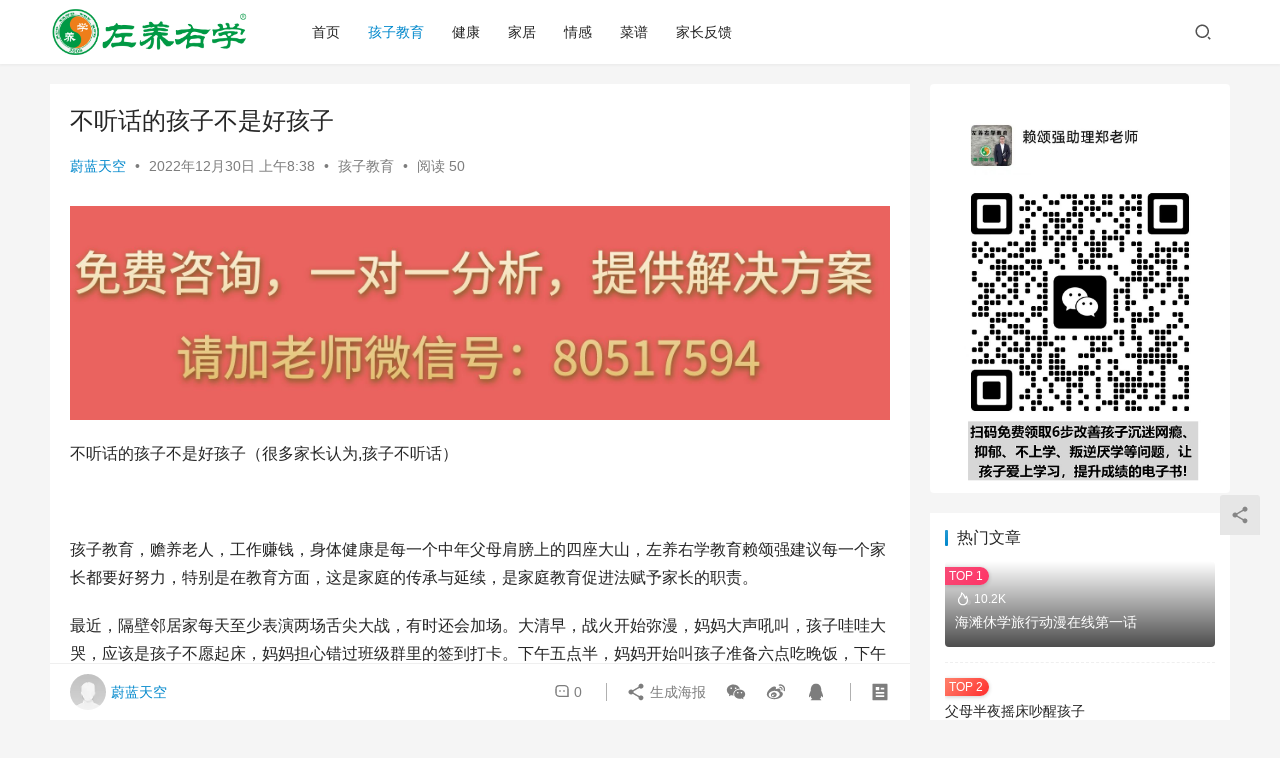

--- FILE ---
content_type: text/html; charset=UTF-8
request_url: http://www.huinvjy.com/101979.html
body_size: 16538
content:
<!DOCTYPE html>
<html lang="zh-Hans">
<head>
    <meta charset="UTF-8">
    <meta http-equiv="X-UA-Compatible" content="IE=edge,chrome=1">
    <meta name="renderer" content="webkit">
    <meta name="viewport" content="width=device-width,initial-scale=1.0,user-scalable=no,maximum-scale=1,viewport-fit=cover">
    <title>不听话的孩子不是好孩子 | 家庭网</title>
    <meta name="description" content="不听话的孩子不是好孩子（很多家长认为,孩子不听话） &nbsp; 孩子教育，赡养老人，工作赚钱，身体健康是每一个中年父母肩膀上的四座大山，左养右学教育赖颂强建议每一个家长都要好努力，特别是在教育方面，这是家庭的传承与延续，是家庭教育促进法赋予家长的职责。 最近，隔壁邻居家每天至少表演两场舌尖大战，有时还会加场。大清早，..." />
<meta property="og:type" content="article" />
<meta property="og:url" content="http://www.huinvjy.com/101979.html" />
<meta property="og:site_name" content="家庭网" />
<meta property="og:title" content="不听话的孩子不是好孩子" />
<meta property="og:description" content="不听话的孩子不是好孩子（很多家长认为,孩子不听话） &nbsp; 孩子教育，赡养老人，工作赚钱，身体健康是每一个中年父母肩膀上的四座大山，左养右学教育赖颂强建议每一个家长都要好努力，特别是在教育方面，这是家庭的传承与延续，是家庭教育促进法赋予家长的职责。 最近，隔壁邻居家每天至少表演两场舌尖大战，有时还会加场。大清早，..." />
<link rel="canonical" href="http://www.huinvjy.com/101979.html" />
<meta name="applicable-device" content="pc,mobile" />
<meta http-equiv="Cache-Control" content="no-transform" />
<link rel='dns-prefetch' href='//www.huinvjy.com' />
<style id='wp-img-auto-sizes-contain-inline-css' type='text/css'>
img:is([sizes=auto i],[sizes^="auto," i]){contain-intrinsic-size:3000px 1500px}
/*# sourceURL=wp-img-auto-sizes-contain-inline-css */
</style>
<link rel='stylesheet' id='stylesheet-css' href='//www.huinvjy.com/wp-content/uploads/wpcom/style.6.13.5.1727108676.css?ver=6.13.5' type='text/css' media='all' />
<link rel='stylesheet' id='font-awesome-css' href='http://www.huinvjy.com/wp-content/themes/justnews/themer/assets/css/font-awesome.css?ver=6.13.5' type='text/css' media='all' />
<style id='wp-block-library-inline-css' type='text/css'>
:root{--wp-block-synced-color:#7a00df;--wp-block-synced-color--rgb:122,0,223;--wp-bound-block-color:var(--wp-block-synced-color);--wp-editor-canvas-background:#ddd;--wp-admin-theme-color:#007cba;--wp-admin-theme-color--rgb:0,124,186;--wp-admin-theme-color-darker-10:#006ba1;--wp-admin-theme-color-darker-10--rgb:0,107,160.5;--wp-admin-theme-color-darker-20:#005a87;--wp-admin-theme-color-darker-20--rgb:0,90,135;--wp-admin-border-width-focus:2px}@media (min-resolution:192dpi){:root{--wp-admin-border-width-focus:1.5px}}.wp-element-button{cursor:pointer}:root .has-very-light-gray-background-color{background-color:#eee}:root .has-very-dark-gray-background-color{background-color:#313131}:root .has-very-light-gray-color{color:#eee}:root .has-very-dark-gray-color{color:#313131}:root .has-vivid-green-cyan-to-vivid-cyan-blue-gradient-background{background:linear-gradient(135deg,#00d084,#0693e3)}:root .has-purple-crush-gradient-background{background:linear-gradient(135deg,#34e2e4,#4721fb 50%,#ab1dfe)}:root .has-hazy-dawn-gradient-background{background:linear-gradient(135deg,#faaca8,#dad0ec)}:root .has-subdued-olive-gradient-background{background:linear-gradient(135deg,#fafae1,#67a671)}:root .has-atomic-cream-gradient-background{background:linear-gradient(135deg,#fdd79a,#004a59)}:root .has-nightshade-gradient-background{background:linear-gradient(135deg,#330968,#31cdcf)}:root .has-midnight-gradient-background{background:linear-gradient(135deg,#020381,#2874fc)}:root{--wp--preset--font-size--normal:16px;--wp--preset--font-size--huge:42px}.has-regular-font-size{font-size:1em}.has-larger-font-size{font-size:2.625em}.has-normal-font-size{font-size:var(--wp--preset--font-size--normal)}.has-huge-font-size{font-size:var(--wp--preset--font-size--huge)}.has-text-align-center{text-align:center}.has-text-align-left{text-align:left}.has-text-align-right{text-align:right}.has-fit-text{white-space:nowrap!important}#end-resizable-editor-section{display:none}.aligncenter{clear:both}.items-justified-left{justify-content:flex-start}.items-justified-center{justify-content:center}.items-justified-right{justify-content:flex-end}.items-justified-space-between{justify-content:space-between}.screen-reader-text{border:0;clip-path:inset(50%);height:1px;margin:-1px;overflow:hidden;padding:0;position:absolute;width:1px;word-wrap:normal!important}.screen-reader-text:focus{background-color:#ddd;clip-path:none;color:#444;display:block;font-size:1em;height:auto;left:5px;line-height:normal;padding:15px 23px 14px;text-decoration:none;top:5px;width:auto;z-index:100000}html :where(.has-border-color){border-style:solid}html :where([style*=border-top-color]){border-top-style:solid}html :where([style*=border-right-color]){border-right-style:solid}html :where([style*=border-bottom-color]){border-bottom-style:solid}html :where([style*=border-left-color]){border-left-style:solid}html :where([style*=border-width]){border-style:solid}html :where([style*=border-top-width]){border-top-style:solid}html :where([style*=border-right-width]){border-right-style:solid}html :where([style*=border-bottom-width]){border-bottom-style:solid}html :where([style*=border-left-width]){border-left-style:solid}html :where(img[class*=wp-image-]){height:auto;max-width:100%}:where(figure){margin:0 0 1em}html :where(.is-position-sticky){--wp-admin--admin-bar--position-offset:var(--wp-admin--admin-bar--height,0px)}@media screen and (max-width:600px){html :where(.is-position-sticky){--wp-admin--admin-bar--position-offset:0px}}

/*# sourceURL=wp-block-library-inline-css */
</style><style id='global-styles-inline-css' type='text/css'>
:root{--wp--preset--aspect-ratio--square: 1;--wp--preset--aspect-ratio--4-3: 4/3;--wp--preset--aspect-ratio--3-4: 3/4;--wp--preset--aspect-ratio--3-2: 3/2;--wp--preset--aspect-ratio--2-3: 2/3;--wp--preset--aspect-ratio--16-9: 16/9;--wp--preset--aspect-ratio--9-16: 9/16;--wp--preset--color--black: #000000;--wp--preset--color--cyan-bluish-gray: #abb8c3;--wp--preset--color--white: #ffffff;--wp--preset--color--pale-pink: #f78da7;--wp--preset--color--vivid-red: #cf2e2e;--wp--preset--color--luminous-vivid-orange: #ff6900;--wp--preset--color--luminous-vivid-amber: #fcb900;--wp--preset--color--light-green-cyan: #7bdcb5;--wp--preset--color--vivid-green-cyan: #00d084;--wp--preset--color--pale-cyan-blue: #8ed1fc;--wp--preset--color--vivid-cyan-blue: #0693e3;--wp--preset--color--vivid-purple: #9b51e0;--wp--preset--gradient--vivid-cyan-blue-to-vivid-purple: linear-gradient(135deg,rgb(6,147,227) 0%,rgb(155,81,224) 100%);--wp--preset--gradient--light-green-cyan-to-vivid-green-cyan: linear-gradient(135deg,rgb(122,220,180) 0%,rgb(0,208,130) 100%);--wp--preset--gradient--luminous-vivid-amber-to-luminous-vivid-orange: linear-gradient(135deg,rgb(252,185,0) 0%,rgb(255,105,0) 100%);--wp--preset--gradient--luminous-vivid-orange-to-vivid-red: linear-gradient(135deg,rgb(255,105,0) 0%,rgb(207,46,46) 100%);--wp--preset--gradient--very-light-gray-to-cyan-bluish-gray: linear-gradient(135deg,rgb(238,238,238) 0%,rgb(169,184,195) 100%);--wp--preset--gradient--cool-to-warm-spectrum: linear-gradient(135deg,rgb(74,234,220) 0%,rgb(151,120,209) 20%,rgb(207,42,186) 40%,rgb(238,44,130) 60%,rgb(251,105,98) 80%,rgb(254,248,76) 100%);--wp--preset--gradient--blush-light-purple: linear-gradient(135deg,rgb(255,206,236) 0%,rgb(152,150,240) 100%);--wp--preset--gradient--blush-bordeaux: linear-gradient(135deg,rgb(254,205,165) 0%,rgb(254,45,45) 50%,rgb(107,0,62) 100%);--wp--preset--gradient--luminous-dusk: linear-gradient(135deg,rgb(255,203,112) 0%,rgb(199,81,192) 50%,rgb(65,88,208) 100%);--wp--preset--gradient--pale-ocean: linear-gradient(135deg,rgb(255,245,203) 0%,rgb(182,227,212) 50%,rgb(51,167,181) 100%);--wp--preset--gradient--electric-grass: linear-gradient(135deg,rgb(202,248,128) 0%,rgb(113,206,126) 100%);--wp--preset--gradient--midnight: linear-gradient(135deg,rgb(2,3,129) 0%,rgb(40,116,252) 100%);--wp--preset--font-size--small: 13px;--wp--preset--font-size--medium: 20px;--wp--preset--font-size--large: 36px;--wp--preset--font-size--x-large: 42px;--wp--preset--spacing--20: 0.44rem;--wp--preset--spacing--30: 0.67rem;--wp--preset--spacing--40: 1rem;--wp--preset--spacing--50: 1.5rem;--wp--preset--spacing--60: 2.25rem;--wp--preset--spacing--70: 3.38rem;--wp--preset--spacing--80: 5.06rem;--wp--preset--shadow--natural: 6px 6px 9px rgba(0, 0, 0, 0.2);--wp--preset--shadow--deep: 12px 12px 50px rgba(0, 0, 0, 0.4);--wp--preset--shadow--sharp: 6px 6px 0px rgba(0, 0, 0, 0.2);--wp--preset--shadow--outlined: 6px 6px 0px -3px rgb(255, 255, 255), 6px 6px rgb(0, 0, 0);--wp--preset--shadow--crisp: 6px 6px 0px rgb(0, 0, 0);}:where(.is-layout-flex){gap: 0.5em;}:where(.is-layout-grid){gap: 0.5em;}body .is-layout-flex{display: flex;}.is-layout-flex{flex-wrap: wrap;align-items: center;}.is-layout-flex > :is(*, div){margin: 0;}body .is-layout-grid{display: grid;}.is-layout-grid > :is(*, div){margin: 0;}:where(.wp-block-columns.is-layout-flex){gap: 2em;}:where(.wp-block-columns.is-layout-grid){gap: 2em;}:where(.wp-block-post-template.is-layout-flex){gap: 1.25em;}:where(.wp-block-post-template.is-layout-grid){gap: 1.25em;}.has-black-color{color: var(--wp--preset--color--black) !important;}.has-cyan-bluish-gray-color{color: var(--wp--preset--color--cyan-bluish-gray) !important;}.has-white-color{color: var(--wp--preset--color--white) !important;}.has-pale-pink-color{color: var(--wp--preset--color--pale-pink) !important;}.has-vivid-red-color{color: var(--wp--preset--color--vivid-red) !important;}.has-luminous-vivid-orange-color{color: var(--wp--preset--color--luminous-vivid-orange) !important;}.has-luminous-vivid-amber-color{color: var(--wp--preset--color--luminous-vivid-amber) !important;}.has-light-green-cyan-color{color: var(--wp--preset--color--light-green-cyan) !important;}.has-vivid-green-cyan-color{color: var(--wp--preset--color--vivid-green-cyan) !important;}.has-pale-cyan-blue-color{color: var(--wp--preset--color--pale-cyan-blue) !important;}.has-vivid-cyan-blue-color{color: var(--wp--preset--color--vivid-cyan-blue) !important;}.has-vivid-purple-color{color: var(--wp--preset--color--vivid-purple) !important;}.has-black-background-color{background-color: var(--wp--preset--color--black) !important;}.has-cyan-bluish-gray-background-color{background-color: var(--wp--preset--color--cyan-bluish-gray) !important;}.has-white-background-color{background-color: var(--wp--preset--color--white) !important;}.has-pale-pink-background-color{background-color: var(--wp--preset--color--pale-pink) !important;}.has-vivid-red-background-color{background-color: var(--wp--preset--color--vivid-red) !important;}.has-luminous-vivid-orange-background-color{background-color: var(--wp--preset--color--luminous-vivid-orange) !important;}.has-luminous-vivid-amber-background-color{background-color: var(--wp--preset--color--luminous-vivid-amber) !important;}.has-light-green-cyan-background-color{background-color: var(--wp--preset--color--light-green-cyan) !important;}.has-vivid-green-cyan-background-color{background-color: var(--wp--preset--color--vivid-green-cyan) !important;}.has-pale-cyan-blue-background-color{background-color: var(--wp--preset--color--pale-cyan-blue) !important;}.has-vivid-cyan-blue-background-color{background-color: var(--wp--preset--color--vivid-cyan-blue) !important;}.has-vivid-purple-background-color{background-color: var(--wp--preset--color--vivid-purple) !important;}.has-black-border-color{border-color: var(--wp--preset--color--black) !important;}.has-cyan-bluish-gray-border-color{border-color: var(--wp--preset--color--cyan-bluish-gray) !important;}.has-white-border-color{border-color: var(--wp--preset--color--white) !important;}.has-pale-pink-border-color{border-color: var(--wp--preset--color--pale-pink) !important;}.has-vivid-red-border-color{border-color: var(--wp--preset--color--vivid-red) !important;}.has-luminous-vivid-orange-border-color{border-color: var(--wp--preset--color--luminous-vivid-orange) !important;}.has-luminous-vivid-amber-border-color{border-color: var(--wp--preset--color--luminous-vivid-amber) !important;}.has-light-green-cyan-border-color{border-color: var(--wp--preset--color--light-green-cyan) !important;}.has-vivid-green-cyan-border-color{border-color: var(--wp--preset--color--vivid-green-cyan) !important;}.has-pale-cyan-blue-border-color{border-color: var(--wp--preset--color--pale-cyan-blue) !important;}.has-vivid-cyan-blue-border-color{border-color: var(--wp--preset--color--vivid-cyan-blue) !important;}.has-vivid-purple-border-color{border-color: var(--wp--preset--color--vivid-purple) !important;}.has-vivid-cyan-blue-to-vivid-purple-gradient-background{background: var(--wp--preset--gradient--vivid-cyan-blue-to-vivid-purple) !important;}.has-light-green-cyan-to-vivid-green-cyan-gradient-background{background: var(--wp--preset--gradient--light-green-cyan-to-vivid-green-cyan) !important;}.has-luminous-vivid-amber-to-luminous-vivid-orange-gradient-background{background: var(--wp--preset--gradient--luminous-vivid-amber-to-luminous-vivid-orange) !important;}.has-luminous-vivid-orange-to-vivid-red-gradient-background{background: var(--wp--preset--gradient--luminous-vivid-orange-to-vivid-red) !important;}.has-very-light-gray-to-cyan-bluish-gray-gradient-background{background: var(--wp--preset--gradient--very-light-gray-to-cyan-bluish-gray) !important;}.has-cool-to-warm-spectrum-gradient-background{background: var(--wp--preset--gradient--cool-to-warm-spectrum) !important;}.has-blush-light-purple-gradient-background{background: var(--wp--preset--gradient--blush-light-purple) !important;}.has-blush-bordeaux-gradient-background{background: var(--wp--preset--gradient--blush-bordeaux) !important;}.has-luminous-dusk-gradient-background{background: var(--wp--preset--gradient--luminous-dusk) !important;}.has-pale-ocean-gradient-background{background: var(--wp--preset--gradient--pale-ocean) !important;}.has-electric-grass-gradient-background{background: var(--wp--preset--gradient--electric-grass) !important;}.has-midnight-gradient-background{background: var(--wp--preset--gradient--midnight) !important;}.has-small-font-size{font-size: var(--wp--preset--font-size--small) !important;}.has-medium-font-size{font-size: var(--wp--preset--font-size--medium) !important;}.has-large-font-size{font-size: var(--wp--preset--font-size--large) !important;}.has-x-large-font-size{font-size: var(--wp--preset--font-size--x-large) !important;}
/*# sourceURL=global-styles-inline-css */
</style>

<style id='classic-theme-styles-inline-css' type='text/css'>
/*! This file is auto-generated */
.wp-block-button__link{color:#fff;background-color:#32373c;border-radius:9999px;box-shadow:none;text-decoration:none;padding:calc(.667em + 2px) calc(1.333em + 2px);font-size:1.125em}.wp-block-file__button{background:#32373c;color:#fff;text-decoration:none}
/*# sourceURL=/wp-includes/css/classic-themes.min.css */
</style>
<script type="text/javascript" src="http://www.huinvjy.com/wp-includes/js/jquery/jquery.min.js?ver=3.7.1" id="jquery-core-js"></script>
<script type="text/javascript" src="http://www.huinvjy.com/wp-includes/js/jquery/jquery-migrate.min.js?ver=3.4.1" id="jquery-migrate-js"></script>
<link rel="EditURI" type="application/rsd+xml" title="RSD" href="http://www.huinvjy.com/xmlrpc.php?rsd" />
<script>
var _hmt = _hmt || [];
(function() {
  var hm = document.createElement("script");
  hm.src = "https://hm.baidu.com/hm.js?9c8f97aa2c49be90663a4e1127b5f027";
  var s = document.getElementsByTagName("script")[0]; 
  s.parentNode.insertBefore(hm, s);
})();
</script>
<script>
var _hmt = _hmt || [];
(function() {
  var hm = document.createElement("script");
  hm.src = "https://hm.baidu.com/hm.js?62c7c45b47df2bd04c54b8aca5840a6e";
  var s = document.getElementsByTagName("script")[0]; 
  s.parentNode.insertBefore(hm, s);
})();
</script>

<link rel="icon" href="http://www.huinvjy.com/wp-content/uploads/2024/02/cropped-logo2-32x32.png" sizes="32x32" />
<link rel="icon" href="http://www.huinvjy.com/wp-content/uploads/2024/02/cropped-logo2-192x192.png" sizes="192x192" />
<link rel="apple-touch-icon" href="http://www.huinvjy.com/wp-content/uploads/2024/02/cropped-logo2-180x180.png" />
<meta name="msapplication-TileImage" content="http://www.huinvjy.com/wp-content/uploads/2024/02/cropped-logo2-270x270.png" />
    <!--[if lte IE 11]><script src="http://www.huinvjy.com/wp-content/themes/justnews/js/update.js"></script><![endif]-->
</head>
<body class="wp-singular post-template-default single single-post postid-101979 single-format-standard wp-theme-justnews lang-cn el-boxed header-fixed">
<header class="header">
    <div class="container">
        <div class="navbar-header">
            <button type="button" class="navbar-toggle collapsed" data-toggle="collapse" data-target=".navbar-collapse" aria-label="menu">
                <span class="icon-bar icon-bar-1"></span>
                <span class="icon-bar icon-bar-2"></span>
                <span class="icon-bar icon-bar-3"></span>
            </button>
                        <div class="logo">
                <a href="http://www.huinvjy.com" rel="home">
                    <img src="http://www.huinvjy.com/wp-content/uploads/2024/02/zyyxlogo.png" alt="家庭网">
                </a>
            </div>
        </div>
        <div class="collapse navbar-collapse">
            <nav class="primary-menu"><ul id="menu-%e8%8f%9c%e5%8d%95" class="nav navbar-nav wpcom-adv-menu"><li class="menu-item"><a href="http://www.huinvjy.com/">首页</a></li>
<li class="menu-item current-post-ancestor current-post-parent active"><a href="http://www.huinvjy.com/category/hzjy">孩子教育</a></li>
<li class="menu-item"><a href="http://www.huinvjy.com/category/jk">健康</a></li>
<li class="menu-item"><a href="http://www.huinvjy.com/category/jj">家居</a></li>
<li class="menu-item"><a href="http://www.huinvjy.com/category/qg">情感</a></li>
<li class="menu-item"><a href="http://www.huinvjy.com/category/cp">菜谱</a></li>
<li class="menu-item"><a href="http://www.huinvjy.com/category/jzfk">家长反馈</a></li>
</ul></nav>            <div class="navbar-action">
                                <div class="navbar-search-icon j-navbar-search"><i class="wpcom-icon wi"><svg aria-hidden="true"><use xlink:href="#wi-search"></use></svg></i></div>
                                            </div>
            <form class="navbar-search" action="http://www.huinvjy.com" method="get" role="search">
                <div class="navbar-search-inner">
                    <i class="wpcom-icon wi navbar-search-close"><svg aria-hidden="true"><use xlink:href="#wi-close"></use></svg></i>                    <input type="text" name="s" class="navbar-search-input" autocomplete="off" placeholder="输入关键词搜索..." value="">
                    <button class="navbar-search-btn" type="submit"><i class="wpcom-icon wi"><svg aria-hidden="true"><use xlink:href="#wi-search"></use></svg></i></button>
                </div>
            </form>
        </div><!-- /.navbar-collapse -->
    </div><!-- /.container -->
</header>
<div id="wrap">    <div class="wrap container">
                <main class="main">
                            <article id="post-101979" class="post-101979 post type-post status-publish format-standard hentry category-hzjy entry">
                    <div class="entry-main">
                                                                        <div class="entry-head">
                            <h1 class="entry-title">不听话的孩子不是好孩子</h1>
                            <div class="entry-info">
                                                                    <span class="vcard">
                                        <a class="nickname url fn j-user-card" data-user="2" href="http://www.huinvjy.com/author/2285315148">蔚蓝天空</a>
                                    </span>
                                    <span class="dot">•</span>
                                                                <time class="entry-date published" datetime="2022-12-30T08:38:31+08:00" pubdate>
                                    2022年12月30日 上午8:38                                </time>
                                <span class="dot">•</span>
                                <a href="http://www.huinvjy.com/category/hzjy" rel="category tag">孩子教育</a>                                                                        <span class="dot">•</span>
                                        <span>阅读 50</span>
                                                                </div>
                        </div>
                        <div class="wpcom_myimg_wrap __single_1"><a href="http://pyt.zoosnet.net/LR/Chatpre.aspx?id=PYT56001610&lng=cn&r=baner&p=baner" target="_blank"><img src="http://www.xn588.com/jingshu/wp-content/uploads/2024/04/zyyxbne.jpg"></a></div>
                                                <div class="entry-content">
                            <p>不听话的孩子不是好孩子（很多家长认为,孩子不听话）</p>
<p>&nbsp;</p>
<p>孩子教育，赡养老人，工作赚钱，身体健康是每一个中年父母肩膀上的四座大山，左养右学教育赖颂强建议每一个家长都要好努力，特别是在教育方面，这是家庭的传承与延续，是家庭教育促进法赋予家长的职责。</p>
<p>最近，隔壁邻居家每天至少表演两场舌尖大战，有时还会加场。大清早，战火开始弥漫，妈妈大声吼叫，孩子哇哇大哭，应该是孩子不愿起床，妈妈担心错过班级群里的签到打卡。下午五点半，妈妈开始叫孩子准备六点吃晚饭，下午六点，隔壁传来妈妈教训孩子的声音，“你怎么还不过来吃饭，都叫你多少遍了？你是听不到吗？饭马上就凉了，你要是不过来，就饿肚子！”熊孩子遇上暴脾气的妈，这对组合完全是在互相折磨。</p>
<p>邻居提起他家娃，也是满肚子苦水，孩子不听话，试过好好讲道理，他就是不改；孩子爸爸也打过几次，但收效甚微；现在他们改为直接吼，也没有起到什么作用，一个孩子弄得两口子心力交瘁，脾气也越来越暴躁。邻居本想要二胎，现在彻底打消念头，她担心这个不听话的孩子把她逼得早早进入更年期，再来个二胎，两娃齐上阵，就真的崩溃了！</p>
<div class="pgc-img">
<p>&nbsp;</p>
</div>
<p>印象中，小时候听父母最多的一句话，就是<strong>“孩子，你一定要听妈妈的话”</strong>，那时候不明白为什么要听父母的话，不知不觉中听过了好多年。现在，<strong>要求孩子听话被很多父母传承下来，曾要求听话的父母对待下一代也会提出同样的要求。那些不听话的孩子，好像变成不被大众所接受的异类，受尽父母和老师的冷眼</strong>。家长都希望孩子听话，可是<strong>孩子如果不听话，真的是孩子的错吗？如何引导孩子更优秀？</strong>今天小编和大家聊聊这个话题。</p>
<h1 class="pgc-h-arrow-right">一、为什么家长总是希望孩子能够听话</h1>
<p><strong>1、躲避危险</strong></p>
<p>小时候孩子喜欢用手感知世界，经常用手摸摸这个，戳戳那个，孩子学会走路后，孩子面临的危险随着活动范围的扩大而增多，为避免孩子陷入困境，家长会要求孩子按照自己的要求来，比如远离电源插座、远离锐利边角、不能跑出父母的视线范围、不能要陌生人的东西，这些都是在保护孩子的安全。</p>
<div class="pgc-img"></div>
<p><strong>2、老旧观念</strong></p>
<p>生活中，只要提到谁家孩子听话，大家都会竖起大拇指，若是提到谁家孩子不听话，就爱调皮捣乱，大家都会忍不住摇头。班级里，受到表扬最多的孩子，大多是听老师话懂事的孩子。大众的思想观念里，认为听话的孩子才是好孩子，父母也继承延续了这个存在几百上千年的老旧观念，实际上，这种观念已经不能顺应时代的发展。</p>
<p><strong>3、家长省心</strong></p>
<p>如果孩子听父母的话，父母不用担心被老师叫去谈话，也不会因为孩子调皮而对孩子吼叫，家中的气氛一片祥和，父母也可以有大量时间和精力放在工作与自我提升上，孩子懂事听话，符合主流观点，对父母来说是一举多得的好事。孩子不听话，家长就会想尽办法和孩子斗智斗勇，费心劳力，还可能吃力不讨好，遭到其他家庭成员的反对，所以每位家长都希望孩子听话懂事。</p>
<div class="pgc-img"></div>
<p><strong>家里有个听话的孩子，父母自然会很省心，孩子也能躲避掉很多危险，如果家里有个不听话的孩子，父母就要多苦有多苦。其实父母只想到自己教育孩子有多苦，对孩子的“苦衷”却一无所知。</strong></p>
<h1 class="pgc-h-arrow-right">二、孩子不听话，也有孩子的“苦衷”</h1>
<p><strong>1、“我是探险家，我要去探索！”</strong></p>
<p>孩子从出生后，就开始自己探索这个未知的世界了，花样繁多的玩具、可爱的小动物、营养丰富的蔬菜水果、家里的人和事，孩子对这一切既陌生又好奇，他们喜欢自己去感知和研究，对新生事物的好奇心从来没有停止。强烈的探索欲使他们把家里的东西拆了装，装了再拆，有时候还可能装不回去了，积木一块块搭好后推倒，再换不同的颜色重新搭不一样的造型，孩子对这些事情乐此不疲。</p>
<div class="pgc-img"></div>
<p><strong>2、“为什么爸爸妈妈总是命令我？”</strong></p>
<p>一直以来，父母与孩子的交流方式都是这样的：孩子，你应该……你必须……你立刻……孩子总是处于被动的一方，孩子越长大越难以接受父母的命令，他们和父母一样，更愿意主动做事情，而不是被别人命令。当父母的命令经常出现时，可能遭到孩子的反对，最直接的表现就是不服从，这种做法在父母看来就是孩子不听话的表现。</p>
<p><strong>3、“我长大了，我要自己拿主意！”</strong></p>
<p>小时候，孩子对父母言听计从，妥妥的一枚乖巧听话的宝宝，当孩子三岁左右，生理和心理进一步成长，自我意识开始觉醒，他就不会再像以前那样听话，而是学会违背父母的意愿，敢于反抗了，看上去孩子好像是故意与父母做对，其实这是孩子生长阶段的必然现象，恰恰说明孩子很健康。</p>
<div class="pgc-img"></div>
<p><strong>看到这里，相信家长们应该明白了，孩子不听话，并不是孩子的错。说到孩子的不听话，家长经常会很头疼，家里就一个宝贝孩子，打不得又骂不得，那面对不听话的孩子，应该如何正确引导呢？</strong></p>
<h1 class="pgc-h-arrow-right">三、孩子不听话时，父母正确引导，不听话也能成为好孩子</h1>
<p><strong>1、满足孩子的探索欲?</strong></p>
<p>?每个孩子都是天生的好奇宝宝，父母叫他洗手吃饭，可孩子正沉浸在自己的探索中，一辆小汽车、一架飞机就足以让婴幼儿研究一整天，这时候孩子怎么会愿意放下手中的玩具而选择吃饭呢？父母要读懂孩子行为背后的潜台词，孩子拒绝现在吃饭传达出的信息是“我还没有玩够呢！”父母了解到原因，就能找出对应的解决办法。</p>
<p>比如安排玩游戏的时间，饭前的游戏时间可以提前一两个小时开始，或父母陪孩子一起玩，合理调整游戏进度，把花费时间较久的游戏放在晚饭后进行。</p>
<div class="pgc-img"></div>
<p><strong>2、改变沟通方式?</strong></p>
<p>家长有没有想过，孩子不听话，可能与家长的沟通方式有关。简洁明晰、肯定有力的语句，与絮絮叨叨啰哩啰嗦的话语，哪一种沟通方式会使听者感觉到更有力量呢？平时父母过多的唠叨，对改变孩子的行为产生的作用微乎其微，父母改变一下沟通方式可能会更有效。</p>
<p>晚饭时间，孩子沉迷游戏，不愿放下手机，家长不妨来到孩子身边，安静地坐着，当孩子意识到问题所在，抬起头看到父母时，父母不要发脾气，要冷静下来，用和蔼的语气说一句话就好：“孩子，放下手机，过来吃饭！”接着让孩子复述具体要求，如果孩子还在继续玩手机，家长就继续待在孩子旁边看着，孩子通常会在这时放下手机，父母这时要及时鼓励孩子，让孩子有台阶下，保护孩子的自尊心。</p>
<p><strong>3、给孩子选择的权利</strong></p>
<p>孩子在三岁左右就会产生自我意识的萌芽，孩子开始越来越有主意了，家长说穿红裙子，孩子就非要穿白裙子，家长让孩子吃苹果，可孩子非要吃草莓，家长不要以为孩子是专门和自己作对，其实孩子只是在表达自己的真实想法，这恰恰是孩子健康成长的表现。</p>
<p>可是，为什么我们不能允许孩子自己决定吃什么、穿什么呢？而总是要求孩子按父母的想法去做呢？父母直接要求孩子应该这样，不能那样，孩子是在被迫接受命令，没有人喜欢被命令，比如父母可以问孩子，“你今天是穿红裙子还是白裙子？”，“你想吃苹果、香蕉还是草莓？”。父母不想被孩子拒绝，就把选择权交给孩子，让他自己决定。</p>
<div class="pgc-img"></div>
<p><strong>孩子在孕育中时，父母就应该开始学习如何教育孩子，但现实情况是孩子已近青春期，家长的学习还未开始，这不得不说是父母的一种遗憾。从现在起，别让自己后悔，和我们一起来学习育儿知识，养育更优秀的孩子。</strong></p>
<p>&nbsp;</p>
                                                        <div class="entry-copyright">版权声明：本文内容由互联网用户自发贡献，该文观点仅代表作者本人。本站仅提供信息存储空间服务，不拥有所有权，不承担相关法律责任。如发现本站有涉嫌抄袭侵权/违法违规的内容， 请发送邮件至89291810@qq.com举报，一经查实，本站将立刻删除。</div>                        </div>

                        <div class="entry-tag"></div>
                        <div class="entry-action">
                            <div class="btn-zan" data-id="101979"><i class="wpcom-icon wi"><svg aria-hidden="true"><use xlink:href="#wi-thumb-up-fill"></use></svg></i> 赞 <span class="entry-action-num">(0)</span></div>

                                                    </div>

                        <div class="entry-bar">
                            <div class="entry-bar-inner clearfix">
                                                                    <div class="author pull-left">
                                                                                <a data-user="2" target="_blank" href="http://www.huinvjy.com/author/2285315148" class="avatar j-user-card">
                                            <img alt='蔚蓝天空' src='https://cravatar.cn/avatar/3893a918dbafad718fa90cf33956159e494c7e071400326d9f5f0be2bf12903b?s=60&#038;d=mm&#038;r=g' srcset='https://cravatar.cn/avatar/3893a918dbafad718fa90cf33956159e494c7e071400326d9f5f0be2bf12903b?s=120&#038;d=mm&#038;r=g 2x' class='avatar avatar-60 photo' height='60' width='60' decoding='async'/><span class="author-name">蔚蓝天空</span>                                        </a>
                                    </div>
                                                                <div class="info pull-right">
                                    <div class="info-item meta">
                                                                                <a class="meta-item" href="#comments"><i class="wpcom-icon wi"><svg aria-hidden="true"><use xlink:href="#wi-comment"></use></svg></i> <span class="data">0</span></a>                                                                            </div>
                                    <div class="info-item share">
                                        <a class="meta-item mobile j-mobile-share" href="javascript:;" data-id="101979" data-qrcode="http://www.huinvjy.com/101979.html"><i class="wpcom-icon wi"><svg aria-hidden="true"><use xlink:href="#wi-share"></use></svg></i> 生成海报</a>
                                                                                    <a class="meta-item wechat" data-share="wechat" target="_blank" rel="nofollow" href="#">
                                                <i class="wpcom-icon wi"><svg aria-hidden="true"><use xlink:href="#wi-wechat"></use></svg></i>                                            </a>
                                                                                    <a class="meta-item weibo" data-share="weibo" target="_blank" rel="nofollow" href="#">
                                                <i class="wpcom-icon wi"><svg aria-hidden="true"><use xlink:href="#wi-weibo"></use></svg></i>                                            </a>
                                                                                    <a class="meta-item qq" data-share="qq" target="_blank" rel="nofollow" href="#">
                                                <i class="wpcom-icon wi"><svg aria-hidden="true"><use xlink:href="#wi-qq"></use></svg></i>                                            </a>
                                                                            </div>
                                    <div class="info-item act">
                                        <a href="javascript:;" id="j-reading"><i class="wpcom-icon wi"><svg aria-hidden="true"><use xlink:href="#wi-article"></use></svg></i></a>
                                    </div>
                                </div>
                            </div>
                        </div>
                    </div>
                        <div class="entry-page">
                    <div class="entry-page-prev entry-page-nobg">
                <a href="http://www.huinvjy.com/101944.html" title="人的感情到底是怎么样产生的呢" rel="prev">
                    <span>人的感情到底是怎么样产生的呢</span>
                </a>
                <div class="entry-page-info">
                    <span class="pull-left"><i class="wpcom-icon wi"><svg aria-hidden="true"><use xlink:href="#wi-arrow-left-double"></use></svg></i> 上一篇</span>
                    <span class="pull-right">2022年12月30日 上午7:27</span>
                </div>
            </div>
                            <div class="entry-page-next entry-page-nobg">
                <a href="http://www.huinvjy.com/102032.html" title="十种刮油食物越吃越瘦肥10斤暴瘦法" rel="next">
                    <span>十种刮油食物越吃越瘦肥10斤暴瘦法</span>
                </a>
                <div class="entry-page-info">
                    <span class="pull-right">下一篇 <i class="wpcom-icon wi"><svg aria-hidden="true"><use xlink:href="#wi-arrow-right-double"></use></svg></i></span>
                    <span class="pull-left">2022年12月30日 上午11:54</span>
                </div>
            </div>
            </div>
                                                                <div class="entry-related-posts">
                            <h3 class="entry-related-title">相关推荐</h3><ul class="entry-related cols-3 post-loop post-loop-default"><li class="item item-no-thumb">
        <div class="item-content">
                <h4 class="item-title">
            <a href="http://www.huinvjy.com/141886.html" target="_blank" rel="bookmark">
                                 爱孩子心理健康的方法            </a>
        </h4>
        <div class="item-excerpt">
            <p>爱孩子心理健康的方法 爱孩子心理健康的方法包括关注孩子的全面发展、尊重孩子的成长和发展、提供支持和安全感、鼓励孩子积极思考和解决问题、培养孩子的社交能力和自信心、帮助孩子建立健康的&#8230;</p>
        </div>
        <div class="item-meta">
                                            <a class="item-meta-li" href="http://www.huinvjy.com/category/hzjy" target="_blank">孩子教育</a>
                            <span class="item-meta-li date">2023年8月3日</span>
            <div class="item-meta-right">
                            </div>
        </div>
    </div>
</li>
<li class="item item-no-thumb">
        <div class="item-content">
                <h4 class="item-title">
            <a href="http://www.huinvjy.com/146331.html" target="_blank" rel="bookmark">
                                 辍学四清单            </a>
        </h4>
        <div class="item-excerpt">
            <p>辍学四清单 近年来，辍学问题一直备受关注。辍学不仅影响了学生的学业和未来发展，也带来了社会和家庭等多方面的问题。为了帮助学生更好地面对辍学问题，一些学者和教育工作者提出了“辍学四清&#8230;</p>
        </div>
        <div class="item-meta">
                                            <a class="item-meta-li" href="http://www.huinvjy.com/category/hzjy" target="_blank">孩子教育</a>
                            <span class="item-meta-li date">2023年9月7日</span>
            <div class="item-meta-right">
                            </div>
        </div>
    </div>
</li>
<li class="item item-no-thumb">
        <div class="item-content">
                <h4 class="item-title">
            <a href="http://www.huinvjy.com/147659.html" target="_blank" rel="bookmark">
                                 辍学打拖鞋            </a>
        </h4>
        <div class="item-excerpt">
            <p>辍学打拖鞋 最近，我听说了一个有趣的故事，一个叫做小明的男孩辍学了，原因是他不想上学，只想打拖鞋。这个故事引起了很多人的兴趣，包括我。 点咨询免费领取《左养右学赖颂强讲如何让孩子4&#8230;</p>
        </div>
        <div class="item-meta">
                                            <a class="item-meta-li" href="http://www.huinvjy.com/category/hzjy" target="_blank">孩子教育</a>
                            <span class="item-meta-li date">2023年9月14日</span>
            <div class="item-meta-right">
                            </div>
        </div>
    </div>
</li>
<li class="item item-no-thumb">
        <div class="item-content">
                <h4 class="item-title">
            <a href="http://www.huinvjy.com/175918.html" target="_blank" rel="bookmark">
                                 孩子成绩还不好如何发朋友圈            </a>
        </h4>
        <div class="item-excerpt">
            <p>孩子成绩还不好，这可能让你感到非常沮丧和失望。但并不意味着你需要放弃或者降低对孩子的要求。在发朋友圈时，你可以分享一些有用的技巧和策略，帮助你的孩子更好地理解和掌握学科知识。 首先&#8230;</p>
        </div>
        <div class="item-meta">
                                            <a class="item-meta-li" href="http://www.huinvjy.com/category/hzjy" target="_blank">孩子教育</a>
                            <span class="item-meta-li date">2024年4月18日</span>
            <div class="item-meta-right">
                            </div>
        </div>
    </div>
</li>
<li class="item item-no-thumb">
        <div class="item-content">
                <h4 class="item-title">
            <a href="http://www.huinvjy.com/121679.html" target="_blank" rel="bookmark">
                                 周末做完作业能给孩子玩手机吗            </a>
        </h4>
        <div class="item-excerpt">
            <p>周末做完作业能给孩子玩手机吗? 家长这个问题,显然比孩子还要严峻,而且未来这种事情如果不能杜绝的话,我想,你们又要以怎样的方式来阻止呢? 尽管我的回答是肯定的,孩子打完游戏再看手机&#8230;</p>
        </div>
        <div class="item-meta">
                                            <a class="item-meta-li" href="http://www.huinvjy.com/category/hzjy" target="_blank">孩子教育</a>
                            <span class="item-meta-li date">2023年3月31日</span>
            <div class="item-meta-right">
                            </div>
        </div>
    </div>
</li>
<li class="item item-no-thumb">
        <div class="item-content">
                <h4 class="item-title">
            <a href="http://www.huinvjy.com/152117.html" target="_blank" rel="bookmark">
                                 孩子玩游戏怎么办            </a>
        </h4>
        <div class="item-excerpt">
            <p>孩子玩游戏是一个普遍存在的问题，许多家长对此感到担忧，但是我们不能否认游戏对孩子的好处。在这篇文章中，我们将探讨孩子玩游戏的问题，并提出一些建议来帮助孩子控制游戏时间，以及如何将游&#8230;</p>
        </div>
        <div class="item-meta">
                                            <a class="item-meta-li" href="http://www.huinvjy.com/category/hzjy" target="_blank">孩子教育</a>
                            <span class="item-meta-li date">2023年10月26日</span>
            <div class="item-meta-right">
                            </div>
        </div>
    </div>
</li>
<li class="item item-no-thumb">
        <div class="item-content">
                <h4 class="item-title">
            <a href="http://www.huinvjy.com/158812.html" target="_blank" rel="bookmark">
                                 如何帮助学生解决厌学问题            </a>
        </h4>
        <div class="item-excerpt">
            <p>如何帮助学生解决厌学问题 学生厌学是一种常见的问题，特别是在青春期和成年早期。许多学生都经历过这种情况，他们对学校和学科感到厌倦，缺乏动力和兴趣。对于家长和教师来说，这是一项艰巨的&#8230;</p>
        </div>
        <div class="item-meta">
                                            <a class="item-meta-li" href="http://www.huinvjy.com/category/hzjy" target="_blank">孩子教育</a>
                            <span class="item-meta-li date">2023年12月15日</span>
            <div class="item-meta-right">
                            </div>
        </div>
    </div>
</li>
<li class="item item-no-thumb">
        <div class="item-content">
                <h4 class="item-title">
            <a href="http://www.huinvjy.com/90820.html" target="_blank" rel="bookmark">
                                 一年级家长代表分享教育孩子的经验（一年级家长该如何培养孩子）            </a>
        </h4>
        <div class="item-excerpt">
            <p>一年级家长代表分享教育孩子的经验（一年级家长该如何培养孩子） 孩子从幼儿园升入一年级的家长，应该觉得格外心累，学习任务加重，陪读也变得异常艰难。小区的琳琳家孩子，刚上一年级，她说，&#8230;</p>
        </div>
        <div class="item-meta">
                                            <a class="item-meta-li" href="http://www.huinvjy.com/category/hzjy" target="_blank">孩子教育</a>
                            <span class="item-meta-li date">2022年8月5日</span>
            <div class="item-meta-right">
                            </div>
        </div>
    </div>
</li>
<li class="item item-no-thumb">
        <div class="item-content">
                <h4 class="item-title">
            <a href="http://www.huinvjy.com/129113.html" target="_blank" rel="bookmark">
                                 不想孩子玩手机,怎么干扰他的信号            </a>
        </h4>
        <div class="item-excerpt">
            <p>不想孩子玩手机，怎么干扰他的信号？ 随着科技的不断发展，手机已经成为人们生活中不可或缺的一部分。然而，过度使用手机也会对孩子们的身心健康产生负面影响。作为家长，我们需要意识到如何控&#8230;</p>
        </div>
        <div class="item-meta">
                                            <a class="item-meta-li" href="http://www.huinvjy.com/category/hzjy" target="_blank">孩子教育</a>
                            <span class="item-meta-li date">2023年5月7日</span>
            <div class="item-meta-right">
                            </div>
        </div>
    </div>
</li>
<li class="item item-no-thumb">
        <div class="item-content">
                <h4 class="item-title">
            <a href="http://www.huinvjy.com/110163.html" target="_blank" rel="bookmark">
                                 关于孩子网瘾的书籍            </a>
        </h4>
        <div class="item-excerpt">
            <p>关于孩子网瘾的书籍有很多,包括历史名人、心理学家、教育家、社会名人都有,只要是有点儿网瘾的,一概而论,这些书也都是让家长感觉到头疼的。 美国著名的心理学家威廉·詹姆士曾说:“人类本&#8230;</p>
        </div>
        <div class="item-meta">
                                            <a class="item-meta-li" href="http://www.huinvjy.com/category/hzjy" target="_blank">孩子教育</a>
                            <span class="item-meta-li date">2023年2月10日</span>
            <div class="item-meta-right">
                            </div>
        </div>
    </div>
</li>
</ul>                        </div>
                                    </article>
                    </main>
            <aside class="sidebar">
        <div class="widget widget_media_image"><a href="https://17tui.oss-cn-hangzhou.aliyuncs.com/zyyx/zyyx_wx.jpg"><img class="image " src="https://17tui.oss-cn-hangzhou.aliyuncs.com/zyyx/zyyx_wx.jpg" alt="" width="950" height="1296" decoding="async" /></a></div><div class="widget widget_post_hot"><h3 class="widget-title"><span>热门文章</span></h3>            <ul>
                                    <li class="item">
                                                    <div class="item-img item-img-empty"></div>
                                                <div class="item-content item-no-thumb">
                            <div class="item-hot"><i class="wpcom-icon wi"><svg aria-hidden="true"><use xlink:href="#wi-huo"></use></svg></i>10.2K</div>                            <p class="item-title"><a href="http://www.huinvjy.com/180990.html" title="海滩休学旅行动漫在线第一话">海滩休学旅行动漫在线第一话</a></p>
                                                    </div>
                    </li>
                                    <li class="item">
                                                <div class="item-content item-no-thumb">
                                                        <p class="item-title"><a href="http://www.huinvjy.com/136677.html" title="父母半夜摇床吵醒孩子">父母半夜摇床吵醒孩子</a></p>
                            <div class="item-hot"><i class="wpcom-icon wi"><svg aria-hidden="true"><use xlink:href="#wi-huo"></use></svg></i>8.3K</div>                        </div>
                    </li>
                                    <li class="item">
                                                <div class="item-content item-no-thumb">
                                                        <p class="item-title"><a href="http://www.huinvjy.com/183453.html" title="2024吉林中小学暑假开学时间什么时候 几月几号开学">2024吉林中小学暑假开学时间什么时候 几月几号开学</a></p>
                            <div class="item-hot"><i class="wpcom-icon wi"><svg aria-hidden="true"><use xlink:href="#wi-huo"></use></svg></i>7.7K</div>                        </div>
                    </li>
                                    <li class="item">
                                                <div class="item-content item-no-thumb">
                                                        <p class="item-title"><a href="http://www.huinvjy.com/180603.html" title="2024全国1卷高考理综试题及答案解析">2024全国1卷高考理综试题及答案解析</a></p>
                            <div class="item-hot"><i class="wpcom-icon wi"><svg aria-hidden="true"><use xlink:href="#wi-huo"></use></svg></i>7.4K</div>                        </div>
                    </li>
                                    <li class="item">
                                                <div class="item-content item-no-thumb">
                                                        <p class="item-title"><a href="http://www.huinvjy.com/180985.html" title="海滩休学旅行2动漫">海滩休学旅行2动漫</a></p>
                            <div class="item-hot"><i class="wpcom-icon wi"><svg aria-hidden="true"><use xlink:href="#wi-huo"></use></svg></i>7.0K</div>                        </div>
                    </li>
                                    <li class="item">
                                                <div class="item-content item-no-thumb">
                                                        <p class="item-title"><a href="http://www.huinvjy.com/182915.html" title="2024桂林市十大高中排名（桂林市高中前十名排名）">2024桂林市十大高中排名（桂林市高中前十名排名）</a></p>
                            <div class="item-hot"><i class="wpcom-icon wi"><svg aria-hidden="true"><use xlink:href="#wi-huo"></use></svg></i>5.5K</div>                        </div>
                    </li>
                                    <li class="item">
                                                <div class="item-content item-no-thumb">
                                                        <p class="item-title"><a href="http://www.huinvjy.com/181792.html" title="2024届高校毕业生看过来：上海地铁、市域铁路一大波岗位招聘来袭！">2024届高校毕业生看过来：上海地铁、市域铁路一大波岗位招聘来袭！</a></p>
                            <div class="item-hot"><i class="wpcom-icon wi"><svg aria-hidden="true"><use xlink:href="#wi-huo"></use></svg></i>5.5K</div>                        </div>
                    </li>
                                    <li class="item">
                                                <div class="item-content item-no-thumb">
                                                        <p class="item-title"><a href="http://www.huinvjy.com/180059.html" title="2024全国1卷高考语文试题及答案【Word精校版】">2024全国1卷高考语文试题及答案【Word精校版】</a></p>
                            <div class="item-hot"><i class="wpcom-icon wi"><svg aria-hidden="true"><use xlink:href="#wi-huo"></use></svg></i>5.2K</div>                        </div>
                    </li>
                                    <li class="item">
                                                <div class="item-content item-no-thumb">
                                                        <p class="item-title"><a href="http://www.huinvjy.com/181694.html" title="安徽21年中考录取分数线(2024年安徽中考分数线汇总 各市录取分数线最新公布)">安徽21年中考录取分数线(2024年安徽中考分数线汇总 各市录取分数线最新公布)</a></p>
                            <div class="item-hot"><i class="wpcom-icon wi"><svg aria-hidden="true"><use xlink:href="#wi-huo"></use></svg></i>3.9K</div>                        </div>
                    </li>
                                    <li class="item">
                                                <div class="item-content item-no-thumb">
                                                        <p class="item-title"><a href="http://www.huinvjy.com/139490.html" title="孩子检讨书家长签字怎么写">孩子检讨书家长签字怎么写</a></p>
                            <div class="item-hot"><i class="wpcom-icon wi"><svg aria-hidden="true"><use xlink:href="#wi-huo"></use></svg></i>3.9K</div>                        </div>
                    </li>
                                    <li class="item">
                                                <div class="item-content item-no-thumb">
                                                        <p class="item-title"><a href="http://www.huinvjy.com/180079.html" title="2024年江苏高考文理科状元【最新公布】">2024年江苏高考文理科状元【最新公布】</a></p>
                            <div class="item-hot"><i class="wpcom-icon wi"><svg aria-hidden="true"><use xlink:href="#wi-huo"></use></svg></i>3.6K</div>                        </div>
                    </li>
                                    <li class="item">
                                                <div class="item-content item-no-thumb">
                                                        <p class="item-title"><a href="http://www.huinvjy.com/62354.html" title="情感问题大全100问答">情感问题大全100问答</a></p>
                            <div class="item-hot"><i class="wpcom-icon wi"><svg aria-hidden="true"><use xlink:href="#wi-huo"></use></svg></i>3.0K</div>                        </div>
                    </li>
                                    <li class="item">
                                                <div class="item-content item-no-thumb">
                                                        <p class="item-title"><a href="http://www.huinvjy.com/136621.html" title="怎样控制孩子副卡流量">怎样控制孩子副卡流量</a></p>
                            <div class="item-hot"><i class="wpcom-icon wi"><svg aria-hidden="true"><use xlink:href="#wi-huo"></use></svg></i>2.7K</div>                        </div>
                    </li>
                                    <li class="item">
                                                <div class="item-content item-no-thumb">
                                                        <p class="item-title"><a href="http://www.huinvjy.com/182955.html" title="成绩如何公布、同分怎么录取……三亚2023年中招方案出炉（三亚市今年中招第三批录取名单）">成绩如何公布、同分怎么录取……三亚2023年中招方案出炉（三亚市今年中招第三批录取名单）</a></p>
                            <div class="item-hot"><i class="wpcom-icon wi"><svg aria-hidden="true"><use xlink:href="#wi-huo"></use></svg></i>2.3K</div>                        </div>
                    </li>
                                    <li class="item">
                                                <div class="item-content item-no-thumb">
                                                        <p class="item-title"><a href="http://www.huinvjy.com/152718.html" title="孩子厌学不肯去学校如何请假">孩子厌学不肯去学校如何请假</a></p>
                            <div class="item-hot"><i class="wpcom-icon wi"><svg aria-hidden="true"><use xlink:href="#wi-huo"></use></svg></i>2.2K</div>                        </div>
                    </li>
                                    <li class="item">
                                                <div class="item-content item-no-thumb">
                                                        <p class="item-title"><a href="http://www.huinvjy.com/140640.html" title="孩子玩手机约法十条">孩子玩手机约法十条</a></p>
                            <div class="item-hot"><i class="wpcom-icon wi"><svg aria-hidden="true"><use xlink:href="#wi-huo"></use></svg></i>2.1K</div>                        </div>
                    </li>
                                    <li class="item">
                                                <div class="item-content item-no-thumb">
                                                        <p class="item-title"><a href="http://www.huinvjy.com/177862.html" title="2024年十月一日阅兵吗(2024年国庆节有大阅兵吗 几年一次大阅兵)">2024年十月一日阅兵吗(2024年国庆节有大阅兵吗 几年一次大阅兵)</a></p>
                            <div class="item-hot"><i class="wpcom-icon wi"><svg aria-hidden="true"><use xlink:href="#wi-huo"></use></svg></i>2.0K</div>                        </div>
                    </li>
                                    <li class="item">
                                                <div class="item-content item-no-thumb">
                                                        <p class="item-title"><a href="http://www.huinvjy.com/136269.html" title="孩子半夜被父母声音吵醒">孩子半夜被父母声音吵醒</a></p>
                            <div class="item-hot"><i class="wpcom-icon wi"><svg aria-hidden="true"><use xlink:href="#wi-huo"></use></svg></i>1.8K</div>                        </div>
                    </li>
                                    <li class="item">
                                                <div class="item-content item-no-thumb">
                                                        <p class="item-title"><a href="http://www.huinvjy.com/180797.html" title="襄阳中考录取分数线2024 分数线最新公布">襄阳中考录取分数线2024 分数线最新公布</a></p>
                            <div class="item-hot"><i class="wpcom-icon wi"><svg aria-hidden="true"><use xlink:href="#wi-huo"></use></svg></i>1.8K</div>                        </div>
                    </li>
                                    <li class="item">
                                                <div class="item-content item-no-thumb">
                                                        <p class="item-title"><a href="http://www.huinvjy.com/182966.html" title="广东省揭阳市最好的10所高中（广东省揭阳市最好的10所高中排名）">广东省揭阳市最好的10所高中（广东省揭阳市最好的10所高中排名）</a></p>
                            <div class="item-hot"><i class="wpcom-icon wi"><svg aria-hidden="true"><use xlink:href="#wi-huo"></use></svg></i>1.7K</div>                        </div>
                    </li>
                            </ul>
        </div><div class="widget widget_lastest_news"><h3 class="widget-title"><span>最近文章</span></h3>            <ul class="orderby-date">
                                    <li><a href="http://www.huinvjy.com/278891.html" title="学生的休学与复学规定是">学生的休学与复学规定是</a></li>
                                    <li><a href="http://www.huinvjy.com/278890.html" title="学生不上学能玩游戏吗吗">学生不上学能玩游戏吗吗</a></li>
                                    <li><a href="http://www.huinvjy.com/278889.html" title="孩子不努力能休学吗初中">孩子不努力能休学吗初中</a></li>
                                    <li><a href="http://www.huinvjy.com/278888.html" title="孩子跟老婆争执不休学">孩子跟老婆争执不休学</a></li>
                                    <li><a href="http://www.huinvjy.com/278887.html" title="学生休学会被开除吗吗">学生休学会被开除吗吗</a></li>
                                    <li><a href="http://www.huinvjy.com/278886.html" title="在学校怎么办休学申请">在学校怎么办休学申请</a></li>
                                    <li><a href="http://www.huinvjy.com/278885.html" title="太谷区五个阳性能上学不">太谷区五个阳性能上学不</a></li>
                                    <li><a href="http://www.huinvjy.com/278884.html" title="孩子快上高中怎么办休学">孩子快上高中怎么办休学</a></li>
                                    <li><a href="http://www.huinvjy.com/278883.html" title="孩子入学不好厌学怎么办">孩子入学不好厌学怎么办</a></li>
                                    <li><a href="http://www.huinvjy.com/278882.html" title="孩子一到高中就厌学焦虑">孩子一到高中就厌学焦虑</a></li>
                            </ul>
        </div><div class="widget widget_lastest_news"><h3 class="widget-title"><span>推荐文章</span></h3>            <ul class="orderby-rand">
                                    <li><a href="http://www.huinvjy.com/201211.html" title="如何跟老师说我想休学">如何跟老师说我想休学</a></li>
                                    <li><a href="http://www.huinvjy.com/131277.html" title="小孩爱玩手机上瘾怎么管教">小孩爱玩手机上瘾怎么管教</a></li>
                                    <li><a href="http://www.huinvjy.com/265999.html" title="今天要上学还是不上学">今天要上学还是不上学</a></li>
                                    <li><a href="http://www.huinvjy.com/236316.html" title="叛逆厌学抑郁咨询医生">叛逆厌学抑郁咨询医生</a></li>
                                    <li><a href="http://www.huinvjy.com/243427.html" title="网瘾 阿斗">网瘾 阿斗</a></li>
                                    <li><a href="http://www.huinvjy.com/238653.html" title="1.9m是多少万">1.9m是多少万</a></li>
                                    <li><a href="http://www.huinvjy.com/246310.html" title="不上学被嘲笑">不上学被嘲笑</a></li>
                                    <li><a href="http://www.huinvjy.com/243862.html" title="黄毛不上学">黄毛不上学</a></li>
                                    <li><a href="http://www.huinvjy.com/182429.html" title="全国有珠宝首饰设计专业的高校名单(2024全国珠宝首饰设计与工艺专业大学排行榜 最好院校排名&#8230;)">全国有珠宝首饰设计专业的高校名单(2024全国珠宝首饰设计与工艺专业大学排行榜 最好院校排名&#8230;)</a></li>
                                    <li><a href="http://www.huinvjy.com/228998.html" title="2025年安庆中考成绩查询系统入口手机怎么查">2025年安庆中考成绩查询系统入口手机怎么查</a></li>
                            </ul>
        </div><div class="widget_text widget widget_custom_html"><h3 class="widget-title"><span>推荐内容</span></h3><div class="textwidget custom-html-widget"></div></div>    </aside>
    </div>
</div>
<footer class="footer">
    <div class="container">
        <div class="footer-col-wrap footer-with-none">
                        <div class="footer-col footer-col-copy">
                                <div class="copyright">
                   <p>Copyright © 珠海左养右学颂强咨询策划服务有限公司 版权所有.  <a href="https://beian.miit.gov.cn/#/Integrated/index" target="_blank" rel="noopener">粤ICP备14013907号</a></p>
                </div>
            </div>
                    </div>
    </div>
</footer>
            <div class="action action-style-0 action-color-0 action-pos-0" style="bottom:20%;">
                                                    <div class="action-item j-share">
                        <i class="wpcom-icon wi action-item-icon"><svg aria-hidden="true"><use xlink:href="#wi-share"></use></svg></i>                                            </div>
                                    <div class="action-item gotop j-top">
                        <i class="wpcom-icon wi action-item-icon"><svg aria-hidden="true"><use xlink:href="#wi-arrow-up-2"></use></svg></i>                                            </div>
                            </div>
        <script type="speculationrules">
{"prefetch":[{"source":"document","where":{"and":[{"href_matches":"/*"},{"not":{"href_matches":["/wp-*.php","/wp-admin/*","/wp-content/uploads/*","/wp-content/*","/wp-content/plugins/*","/wp-content/themes/justnews/*","/*\\?(.+)"]}},{"not":{"selector_matches":"a[rel~=\"nofollow\"]"}},{"not":{"selector_matches":".no-prefetch, .no-prefetch a"}}]},"eagerness":"conservative"}]}
</script>
<script></script><script type="text/javascript" id="main-js-extra">
/* <![CDATA[ */
var _wpcom_js = {"webp":"","ajaxurl":"http://www.huinvjy.com/wp-admin/admin-ajax.php","theme_url":"http://www.huinvjy.com/wp-content/themes/justnews","slide_speed":"5000","is_admin":"0","js_lang":{"copy_done":"\u590d\u5236\u6210\u529f\uff01","copy_fail":"\u6d4f\u89c8\u5668\u6682\u4e0d\u652f\u6301\u62f7\u8d1d\u529f\u80fd","confirm":"\u786e\u5b9a","qrcode":"\u4e8c\u7ef4\u7801","page_loaded":"\u5df2\u7ecf\u5230\u5e95\u4e86","no_content":"\u6682\u65e0\u5185\u5bb9","load_failed":"\u52a0\u8f7d\u5931\u8d25\uff0c\u8bf7\u7a0d\u540e\u518d\u8bd5\uff01","expand_more":"\u9605\u8bfb\u5269\u4f59 %s"},"lightbox":"1","post_id":"101979","poster":{"notice":"\u8bf7\u957f\u6309\u4fdd\u5b58\u56fe\u7247\uff0c\u5c06\u5185\u5bb9\u5206\u4eab\u7ed9\u66f4\u591a\u597d\u53cb","generating":"\u6b63\u5728\u751f\u6210\u6d77\u62a5\u56fe\u7247...","failed":"\u6d77\u62a5\u56fe\u7247\u751f\u6210\u5931\u8d25"},"video_height":"482","fixed_sidebar":"1","dark_style":"0","font_url":"//www.huinvjy.com/wp-content/uploads/wpcom/fonts.9b34824582affe8e.css"};
//# sourceURL=main-js-extra
/* ]]> */
</script>
<script type="text/javascript" src="http://www.huinvjy.com/wp-content/themes/justnews/js/main.js?ver=6.13.5" id="main-js"></script>
<script type="text/javascript" src="http://www.huinvjy.com/wp-content/themes/justnews/themer/assets/js/icons-2.7.5.js?ver=6.13.5" id="wpcom-icons-js"></script>
<script type="text/javascript" id="wp-postviews-cache-js-extra">
/* <![CDATA[ */
var viewsCacheL10n = {"admin_ajax_url":"http://www.huinvjy.com/wp-admin/admin-ajax.php","nonce":"a17ef416de","post_id":"101979"};
//# sourceURL=wp-postviews-cache-js-extra
/* ]]> */
</script>
<script type="text/javascript" src="http://www.huinvjy.com/wp-content/plugins/wp-postviews/postviews-cache.js?ver=1.77" id="wp-postviews-cache-js"></script>
<script language="javascript" src="http://pyt.zoosnet.net/JS/LsJS.aspx?siteid=PYT56001610&float=1&lng=cn"></script>
    <script type="application/ld+json">
        {
            "@context": "https://schema.org",
            "@type": "Article",
            "@id": "http://www.huinvjy.com/101979.html",
            "url": "http://www.huinvjy.com/101979.html",
            "headline": "不听话的孩子不是好孩子",
                        "description": "不听话的孩子不是好孩子（很多家长认为,孩子不听话） &nbsp; 孩子教育，赡养老人，工作赚钱，身体健康是每一个中年父母肩膀上的四座大山，左养右学教育赖颂强建议每一个家长都要好努力...",
            "datePublished": "2022-12-30T08:38:31",
            "dateModified": "2022-12-30T14:56:08",
            "author": {"@type":"Person","name":"蔚蓝天空","url":"http://www.huinvjy.com/author/2285315148"}        }
    </script>
                    <script>jQuery(function ($) { setup_share(1); });</script>
        </body>
</html>
<!-- Dynamic page generated in 0.851 seconds. -->
<!-- Cached page generated by WP-Super-Cache on 2026-02-01 00:03:47 -->

<!-- Compression = gzip -->